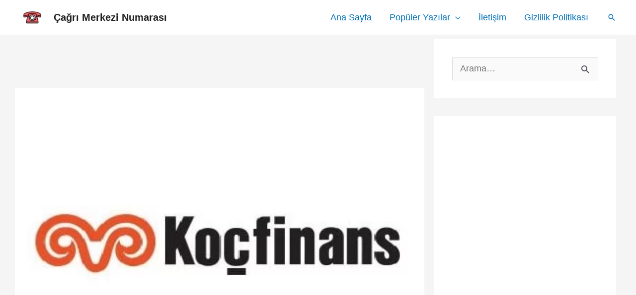

--- FILE ---
content_type: text/html; charset=UTF-8
request_url: https://cagrimerkezinumarasi.com/kocfinans-musteri-hizmetleri-direkt-baglanma/
body_size: 19459
content:
<!DOCTYPE html><html lang="tr" prefix="og: https://ogp.me/ns#"><head><meta charset="UTF-8"><meta name="viewport" content="width=device-width, initial-scale=1"><link rel="profile" href="https://gmpg.org/xfn/11"><title>Koçfinans Müşteri Hizmetleri Direkt Bağlanma (2026)</title><meta name="description" content="Kredi ve sigorta konusunda müşterilerine hizmet veren Koçfinans, müşterileri için hızlı ve etkili iletişim hizmetleri sağlamaktadır. Koçfinans kredi kartı"/><meta name="robots" content="follow, index, max-snippet:-1, max-video-preview:-1, max-image-preview:large"/><link rel="canonical" href="https://cagrimerkezinumarasi.com/kocfinans-musteri-hizmetleri-direkt-baglanma/" /><meta property="og:locale" content="tr_TR" /><meta property="og:type" content="article" /><meta property="og:title" content="Koçfinans Müşteri Hizmetleri Direkt Bağlanma (2026)" /><meta property="og:description" content="Kredi ve sigorta konusunda müşterilerine hizmet veren Koçfinans, müşterileri için hızlı ve etkili iletişim hizmetleri sağlamaktadır. Koçfinans kredi kartı" /><meta property="og:url" content="https://cagrimerkezinumarasi.com/kocfinans-musteri-hizmetleri-direkt-baglanma/" /><meta property="og:site_name" content="Çağrı Merkezi Numarası" /><meta property="article:section" content="Direkt Bağlanma" /><meta property="og:updated_time" content="2022-12-01T13:36:10+03:00" /><meta property="og:image" content="https://cagrimerkezinumarasi.com/wp-content/uploads/2020/01/kocfinans-musteri-hizmetleri.jpg" /><meta property="og:image:secure_url" content="https://cagrimerkezinumarasi.com/wp-content/uploads/2020/01/kocfinans-musteri-hizmetleri.jpg" /><meta property="og:image:width" content="417" /><meta property="og:image:height" content="297" /><meta property="og:image:alt" content="kocfinans iletisim" /><meta property="og:image:type" content="image/jpeg" /><meta property="article:published_time" content="2020-01-08T13:05:42+03:00" /><meta property="article:modified_time" content="2022-12-01T13:36:10+03:00" /><meta name="twitter:card" content="summary_large_image" /><meta name="twitter:title" content="Koçfinans Müşteri Hizmetleri Direkt Bağlanma (2026)" /><meta name="twitter:description" content="Kredi ve sigorta konusunda müşterilerine hizmet veren Koçfinans, müşterileri için hızlı ve etkili iletişim hizmetleri sağlamaktadır. Koçfinans kredi kartı" /><meta name="twitter:image" content="https://cagrimerkezinumarasi.com/wp-content/uploads/2020/01/kocfinans-musteri-hizmetleri.jpg" /><meta name="twitter:label1" content="Yazan" /><meta name="twitter:data1" content="Çağrı Merkezi Numarası" /><meta name="twitter:label2" content="Okuma süresi" /><meta name="twitter:data2" content="2 dakika" /> <script type="application/ld+json" class="rank-math-schema">{"@context":"https://schema.org","@graph":[{"@type":"Organization","@id":"https://cagrimerkezinumarasi.com/#organization","name":"\u00c7a\u011fr\u0131 Merkezi Numaras\u0131","logo":{"@type":"ImageObject","@id":"https://cagrimerkezinumarasi.com/#logo","url":"https://cagrimerkezinumarasi.com/wp-content/uploads/2022/10/cropped-1507735917797-150x150.png","contentUrl":"https://cagrimerkezinumarasi.com/wp-content/uploads/2022/10/cropped-1507735917797-150x150.png","caption":"\u00c7a\u011fr\u0131 Merkezi Numaras\u0131","inLanguage":"tr"}},{"@type":"WebSite","@id":"https://cagrimerkezinumarasi.com/#website","url":"https://cagrimerkezinumarasi.com","name":"\u00c7a\u011fr\u0131 Merkezi Numaras\u0131","publisher":{"@id":"https://cagrimerkezinumarasi.com/#organization"},"inLanguage":"tr"},{"@type":"ImageObject","@id":"https://cagrimerkezinumarasi.com/wp-content/uploads/2020/01/kocfinans-musteri-hizmetleri.jpg","url":"https://cagrimerkezinumarasi.com/wp-content/uploads/2020/01/kocfinans-musteri-hizmetleri.jpg","width":"417","height":"297","caption":"kocfinans iletisim","inLanguage":"tr"},{"@type":"BreadcrumbList","@id":"https://cagrimerkezinumarasi.com/kocfinans-musteri-hizmetleri-direkt-baglanma/#breadcrumb","itemListElement":[{"@type":"ListItem","position":"1","item":{"@id":"https://cagrimerkezinumarasi.com/","name":"Ana Sayfa"}},{"@type":"ListItem","position":"2","item":{"@id":"https://cagrimerkezinumarasi.com/direkt-baglanma/","name":"Direkt Ba\u011flanma"}},{"@type":"ListItem","position":"3","item":{"@id":"https://cagrimerkezinumarasi.com/kocfinans-musteri-hizmetleri-direkt-baglanma/","name":"Ko\u00e7finans M\u00fc\u015fteri Hizmetleri Direkt Ba\u011flanma"}}]},{"@type":"WebPage","@id":"https://cagrimerkezinumarasi.com/kocfinans-musteri-hizmetleri-direkt-baglanma/#webpage","url":"https://cagrimerkezinumarasi.com/kocfinans-musteri-hizmetleri-direkt-baglanma/","name":"Ko\u00e7finans M\u00fc\u015fteri Hizmetleri Direkt Ba\u011flanma (2026)","datePublished":"2020-01-08T13:05:42+03:00","dateModified":"2022-12-01T13:36:10+03:00","isPartOf":{"@id":"https://cagrimerkezinumarasi.com/#website"},"primaryImageOfPage":{"@id":"https://cagrimerkezinumarasi.com/wp-content/uploads/2020/01/kocfinans-musteri-hizmetleri.jpg"},"inLanguage":"tr","breadcrumb":{"@id":"https://cagrimerkezinumarasi.com/kocfinans-musteri-hizmetleri-direkt-baglanma/#breadcrumb"}},{"@type":"Person","@id":"https://cagrimerkezinumarasi.com/kocfinans-musteri-hizmetleri-direkt-baglanma/#author","name":"\u00c7a\u011fr\u0131 Merkezi Numaras\u0131","image":{"@type":"ImageObject","@id":"https://secure.gravatar.com/avatar/6c063df2e448fb0759483a5835c7f27d?s=96&amp;d=mm&amp;r=g","url":"https://secure.gravatar.com/avatar/6c063df2e448fb0759483a5835c7f27d?s=96&amp;d=mm&amp;r=g","caption":"\u00c7a\u011fr\u0131 Merkezi Numaras\u0131","inLanguage":"tr"},"worksFor":{"@id":"https://cagrimerkezinumarasi.com/#organization"}},{"@type":"Article","headline":"Ko\u00e7finans M\u00fc\u015fteri Hizmetleri Direkt Ba\u011flanma (2026) (2026)","datePublished":"2020-01-08T13:05:42+03:00","dateModified":"2022-12-01T13:36:10+03:00","articleSection":"Direkt Ba\u011flanma","author":{"@id":"https://cagrimerkezinumarasi.com/kocfinans-musteri-hizmetleri-direkt-baglanma/#author","name":"\u00c7a\u011fr\u0131 Merkezi Numaras\u0131"},"publisher":{"@id":"https://cagrimerkezinumarasi.com/#organization"},"description":"Kredi ve sigorta konusunda m\u00fc\u015fterilerine hizmet veren Ko\u00e7finans, m\u00fc\u015fterileri i\u00e7in h\u0131zl\u0131 ve etkili ileti\u015fim hizmetleri sa\u011flamaktad\u0131r. Ko\u00e7finans kredi kart\u0131","name":"Ko\u00e7finans M\u00fc\u015fteri Hizmetleri Direkt Ba\u011flanma (2026) (2026)","@id":"https://cagrimerkezinumarasi.com/kocfinans-musteri-hizmetleri-direkt-baglanma/#richSnippet","isPartOf":{"@id":"https://cagrimerkezinumarasi.com/kocfinans-musteri-hizmetleri-direkt-baglanma/#webpage"},"image":{"@id":"https://cagrimerkezinumarasi.com/wp-content/uploads/2020/01/kocfinans-musteri-hizmetleri.jpg"},"inLanguage":"tr","mainEntityOfPage":{"@id":"https://cagrimerkezinumarasi.com/kocfinans-musteri-hizmetleri-direkt-baglanma/#webpage"}}]}</script> <link rel="alternate" type="application/rss+xml" title="Çağrı Merkezi Numarası &raquo; akışı" href="https://cagrimerkezinumarasi.com/feed/" /><link data-optimized="2" rel="stylesheet" href="https://cagrimerkezinumarasi.com/wp-content/litespeed/css/cd1ad924365fdb09f4830b55f0f6447c.css?ver=e01c8" /><!--[if IE]> <script src="https://cagrimerkezinumarasi.com/wp-content/themes/astra/assets/js/minified/flexibility.min.js" id="astra-flexibility-js"></script> <script id="astra-flexibility-js-after">flexibility(document.documentElement);</script> <![endif]--> <script src="https://cagrimerkezinumarasi.com/wp-includes/js/jquery/jquery.min.js" id="jquery-core-js"></script> <script src="https://cagrimerkezinumarasi.com/wp-includes/js/jquery/jquery-migrate.min.js" id="jquery-migrate-js"></script> <script id="__ytprefs__-js-extra">var _EPYT_ = {"ajaxurl":"https:\/\/cagrimerkezinumarasi.com\/wp-admin\/admin-ajax.php","security":"f07d509523","gallery_scrolloffset":"20","eppathtoscripts":"https:\/\/cagrimerkezinumarasi.com\/wp-content\/plugins\/youtube-embed-plus\/scripts\/","eppath":"https:\/\/cagrimerkezinumarasi.com\/wp-content\/plugins\/youtube-embed-plus\/","epresponsiveselector":"[\"iframe.__youtube_prefs__\",\"iframe[src*='youtube.com']\",\"iframe[src*='youtube-nocookie.com']\",\"iframe[data-ep-src*='youtube.com']\",\"iframe[data-ep-src*='youtube-nocookie.com']\",\"iframe[data-ep-gallerysrc*='youtube.com']\"]","epdovol":"1","version":"14.2.4","evselector":"iframe.__youtube_prefs__[src], iframe[src*=\"youtube.com\/embed\/\"], iframe[src*=\"youtube-nocookie.com\/embed\/\"]","ajax_compat":"","maxres_facade":"off","ytapi_load":"light","pause_others":"","stopMobileBuffer":"1","facade_mode":"1","not_live_on_channel":""};</script> <script src="https://cagrimerkezinumarasi.com/wp-content/plugins/youtube-embed-plus/scripts/ytprefs.min.js" id="__ytprefs__-js"></script> <link rel="https://api.w.org/" href="https://cagrimerkezinumarasi.com/wp-json/" /><link rel="alternate" title="JSON" type="application/json" href="https://cagrimerkezinumarasi.com/wp-json/wp/v2/posts/6167" /><link rel="EditURI" type="application/rsd+xml" title="RSD" href="https://cagrimerkezinumarasi.com/xmlrpc.php?rsd" /><meta name="generator" content="WordPress 6.6.4" /><link rel='shortlink' href='https://cagrimerkezinumarasi.com/?p=6167' /><link rel="alternate" title="oEmbed (JSON)" type="application/json+oembed" href="https://cagrimerkezinumarasi.com/wp-json/oembed/1.0/embed?url=https%3A%2F%2Fcagrimerkezinumarasi.com%2Fkocfinans-musteri-hizmetleri-direkt-baglanma%2F" /><link rel="alternate" title="oEmbed (XML)" type="text/xml+oembed" href="https://cagrimerkezinumarasi.com/wp-json/oembed/1.0/embed?url=https%3A%2F%2Fcagrimerkezinumarasi.com%2Fkocfinans-musteri-hizmetleri-direkt-baglanma%2F&#038;format=xml" />
 <script async src="https://www.googletagmanager.com/gtag/js?id=G-78ZE1K9ZFL"></script> <script>window.dataLayer = window.dataLayer || [];
  function gtag(){dataLayer.push(arguments);}
  gtag('js', new Date());

  gtag('config', 'G-78ZE1K9ZFL');</script>  <script async src="https://www.googletagmanager.com/gtag/js?id=UA-140842222-1"></script> <script>window.dataLayer = window.dataLayer || [];
  function gtag(){dataLayer.push(arguments);}
  gtag('js', new Date());

  gtag('config', 'UA-140842222-1');</script><link rel="icon" href="https://cagrimerkezinumarasi.com/wp-content/uploads/2017/10/cropped-1507736039053-150x150.png" sizes="32x32" /><link rel="icon" href="https://cagrimerkezinumarasi.com/wp-content/uploads/2017/10/cropped-1507736039053-300x300.png" sizes="192x192" /><link rel="apple-touch-icon" href="https://cagrimerkezinumarasi.com/wp-content/uploads/2017/10/cropped-1507736039053-300x300.png" /><meta name="msapplication-TileImage" content="https://cagrimerkezinumarasi.com/wp-content/uploads/2017/10/cropped-1507736039053-300x300.png" /></head><body itemtype='https://schema.org/Blog' itemscope='itemscope' class="post-template-default single single-post postid-6167 single-format-standard wp-custom-logo ast-desktop ast-separate-container ast-two-container ast-right-sidebar astra-4.8.3 group-blog ast-blog-single-style-1 ast-single-post ast-inherit-site-logo-transparent ast-hfb-header ast-full-width-layout ast-sticky-header-shrink ast-inherit-site-logo-sticky ast-normal-title-enabled astra-addon-4.12.0"><a
class="skip-link screen-reader-text"
href="#content"
title="İçeriğe atla">
İçeriğe atla</a><div
class="hfeed site" id="page"><header
class="site-header header-main-layout-1 ast-primary-menu-enabled ast-logo-title-inline ast-builder-menu-toggle-link ast-mobile-header-inline" id="masthead" itemtype="https://schema.org/WPHeader" itemscope="itemscope" itemid="#masthead"		><div id="ast-desktop-header" data-toggle-type="off-canvas"><div class="ast-main-header-wrap main-header-bar-wrap "><div class="ast-primary-header-bar ast-primary-header main-header-bar site-header-focus-item" data-section="section-primary-header-builder"><div class="site-primary-header-wrap ast-builder-grid-row-container site-header-focus-item ast-container" data-section="section-primary-header-builder"><div class="ast-builder-grid-row ast-builder-grid-row-has-sides ast-builder-grid-row-no-center"><div class="site-header-primary-section-left site-header-section ast-flex site-header-section-left"><div class="ast-builder-layout-element ast-flex site-header-focus-item" data-section="title_tagline"><div
class="site-branding ast-site-identity" itemtype="https://schema.org/Organization" itemscope="itemscope"				>
<span class="site-logo-img"><a href="https://cagrimerkezinumarasi.com/" class="custom-logo-link" rel="home"><img width="50" height="28" src="https://cagrimerkezinumarasi.com/wp-content/uploads/2022/10/cropped-1507735917797-50x28.png" class="custom-logo" alt="Çağrı Merkezi Numarası" decoding="async" srcset="https://cagrimerkezinumarasi.com/wp-content/uploads/2022/10/cropped-1507735917797-50x28.png 50w, https://cagrimerkezinumarasi.com/wp-content/uploads/2022/10/cropped-1507735917797-300x166.png 300w, https://cagrimerkezinumarasi.com/wp-content/uploads/2022/10/cropped-1507735917797-1024x568.png 1024w, https://cagrimerkezinumarasi.com/wp-content/uploads/2022/10/cropped-1507735917797-768x426.png 768w, https://cagrimerkezinumarasi.com/wp-content/uploads/2022/10/cropped-1507735917797.png 1079w" sizes="(max-width: 50px) 100vw, 50px" loading="eager" /></a></span><div class="ast-site-title-wrap">
<span class="site-title" itemprop="name">
<a href="https://cagrimerkezinumarasi.com/" rel="home" itemprop="url" >
Çağrı Merkezi Numarası
</a>
</span></div></div></div></div><div class="site-header-primary-section-right site-header-section ast-flex ast-grid-right-section"><div class="ast-builder-menu-1 ast-builder-menu ast-flex ast-builder-menu-1-focus-item ast-builder-layout-element site-header-focus-item" data-section="section-hb-menu-1"><div class="ast-main-header-bar-alignment"><div class="main-header-bar-navigation"><nav class="site-navigation ast-flex-grow-1 navigation-accessibility site-header-focus-item" id="primary-site-navigation-desktop" aria-label="Site Navigation: Ana Sayfa" itemtype="https://schema.org/SiteNavigationElement" itemscope="itemscope"><div class="main-navigation ast-inline-flex"><ul id="ast-hf-menu-1" class="main-header-menu ast-menu-shadow ast-nav-menu ast-flex  submenu-with-border stack-on-mobile ast-mega-menu-enabled"><li id="menu-item-499" class="menu-item menu-item-type-custom menu-item-object-custom menu-item-499"><a href="/" class="menu-link"><span class="ast-icon icon-arrow"></span><span class="menu-text">Ana Sayfa</span></a></li><li id="menu-item-10460" class="menu-item menu-item-type-custom menu-item-object-custom menu-item-has-children menu-item-10460"><a aria-expanded="false" href="#" class="menu-link"><span class="ast-icon icon-arrow"></span><span class="menu-text">Popüler Yazılar</span><span role="application" class="dropdown-menu-toggle ast-header-navigation-arrow" tabindex="0" aria-expanded="false" aria-label="Menu Toggle"  ><span class="ast-icon icon-arrow"></span></span></a><button class="ast-menu-toggle" aria-expanded="false"><span class="screen-reader-text">Menu düğmesi</span><span class="ast-icon icon-arrow"></span></button><ul class="sub-menu"><li id="menu-item-14042" class="menu-item menu-item-type-post_type menu-item-object-post menu-item-14042"><a href="https://cagrimerkezinumarasi.com/teknosa-musteri-hizmetleri/" class="menu-link"><span class="ast-icon icon-arrow"></span><span class="menu-text">Teknosa Müşteri Hizmetleri</span></a></li><li id="menu-item-10468" class="menu-item menu-item-type-post_type menu-item-object-post menu-item-10468"><a href="https://cagrimerkezinumarasi.com/trendyol-musteri-hizmetleri/" class="menu-link"><span class="ast-icon icon-arrow"></span><span class="menu-text">Trendyol Müşteri Hizmetleri</span></a></li><li id="menu-item-13901" class="menu-item menu-item-type-post_type menu-item-object-post menu-item-13901"><a href="https://cagrimerkezinumarasi.com/a101-musteri-hizmetleri/" class="menu-link"><span class="ast-icon icon-arrow"></span><span class="menu-text">A101 Müşteri Hizmetleri</span></a></li><li id="menu-item-13769" class="menu-item menu-item-type-post_type menu-item-object-post menu-item-13769"><a href="https://cagrimerkezinumarasi.com/obilet-musteri-hizmetleri/" class="menu-link"><span class="ast-icon icon-arrow"></span><span class="menu-text">Obilet Müşteri Hizmetleri</span></a></li><li id="menu-item-10473" class="menu-item menu-item-type-post_type menu-item-object-post menu-item-10473"><a href="https://cagrimerkezinumarasi.com/akbank-musteri-hizmetleri/" class="menu-link"><span class="ast-icon icon-arrow"></span><span class="menu-text">Akbank Müşteri Hizmetleri</span></a></li><li id="menu-item-10474" class="menu-item menu-item-type-post_type menu-item-object-post menu-item-10474"><a href="https://cagrimerkezinumarasi.com/netflix-musteri-hizmetleri/" class="menu-link"><span class="ast-icon icon-arrow"></span><span class="menu-text">Netflix Müşteri Hizmetleri</span></a></li></ul></li><li id="menu-item-16750" class="menu-item menu-item-type-post_type menu-item-object-page menu-item-16750"><a href="https://cagrimerkezinumarasi.com/iletisim/" class="menu-link"><span class="ast-icon icon-arrow"></span><span class="menu-text">İletişim</span></a></li><li id="menu-item-10484" class="menu-item menu-item-type-post_type menu-item-object-page menu-item-privacy-policy menu-item-10484"><a href="https://cagrimerkezinumarasi.com/gizlilik-politikasi/" class="menu-link"><span class="ast-icon icon-arrow"></span><span class="menu-text">Gizlilik Politikası</span></a></li></ul></div></nav></div></div></div><div class="ast-builder-layout-element ast-flex site-header-focus-item ast-header-search" data-section="section-header-search"><div class="ast-search-menu-icon slide-search" ><form role="search" method="get" class="search-form" action="https://cagrimerkezinumarasi.com/">
<label for="search-field">
<span class="screen-reader-text">Search for:</span>
<input type="search" id="search-field" class="search-field"   placeholder="Arama&hellip;" value="" name="s" tabindex="-1">
</label></form><div class="ast-search-icon">
<a class="slide-search astra-search-icon" aria-label="Arama simgesi bağlantısı" href="#">
<span class="screen-reader-text">Arama</span>
<span class="ast-icon icon-search"></span>				</a></div></div></div></div></div></div></div></div></div><div id="ast-mobile-header" class="ast-mobile-header-wrap " data-type="off-canvas"><div class="ast-main-header-wrap main-header-bar-wrap" ><div class="ast-primary-header-bar ast-primary-header main-header-bar site-primary-header-wrap site-header-focus-item ast-builder-grid-row-layout-default ast-builder-grid-row-tablet-layout-default ast-builder-grid-row-mobile-layout-default" data-section="section-primary-header-builder"><div class="ast-builder-grid-row ast-builder-grid-row-has-sides ast-builder-grid-row-no-center"><div class="site-header-primary-section-left site-header-section ast-flex site-header-section-left"><div class="ast-builder-layout-element ast-flex site-header-focus-item" data-section="title_tagline"><div
class="site-branding ast-site-identity" itemtype="https://schema.org/Organization" itemscope="itemscope"				>
<span class="site-logo-img"><a href="https://cagrimerkezinumarasi.com/" class="custom-logo-link" rel="home"><img width="50" height="28" src="https://cagrimerkezinumarasi.com/wp-content/uploads/2022/10/cropped-1507735917797-50x28.png" class="custom-logo" alt="Çağrı Merkezi Numarası" decoding="async" srcset="https://cagrimerkezinumarasi.com/wp-content/uploads/2022/10/cropped-1507735917797-50x28.png 50w, https://cagrimerkezinumarasi.com/wp-content/uploads/2022/10/cropped-1507735917797-300x166.png 300w, https://cagrimerkezinumarasi.com/wp-content/uploads/2022/10/cropped-1507735917797-1024x568.png 1024w, https://cagrimerkezinumarasi.com/wp-content/uploads/2022/10/cropped-1507735917797-768x426.png 768w, https://cagrimerkezinumarasi.com/wp-content/uploads/2022/10/cropped-1507735917797.png 1079w" sizes="(max-width: 50px) 100vw, 50px" loading="eager" /></a></span><div class="ast-site-title-wrap">
<span class="site-title" itemprop="name">
<a href="https://cagrimerkezinumarasi.com/" rel="home" itemprop="url" >
Çağrı Merkezi Numarası
</a>
</span></div></div></div></div><div class="site-header-primary-section-right site-header-section ast-flex ast-grid-right-section"><div class="ast-builder-layout-element ast-flex site-header-focus-item ast-header-search" data-section="section-header-search"><div class="ast-search-menu-icon slide-search" ><form role="search" method="get" class="search-form" action="https://cagrimerkezinumarasi.com/">
<label for="search-field">
<span class="screen-reader-text">Search for:</span>
<input type="search" id="search-field" class="search-field"   placeholder="Arama&hellip;" value="" name="s" tabindex="-1">
</label></form><div class="ast-search-icon">
<a class="slide-search astra-search-icon" aria-label="Arama simgesi bağlantısı" href="#">
<span class="screen-reader-text">Arama</span>
<span class="ast-icon icon-search"></span>				</a></div></div></div><div class="ast-builder-layout-element ast-flex site-header-focus-item" data-section="section-header-mobile-trigger"><div class="ast-button-wrap">
<button type="button" class="menu-toggle main-header-menu-toggle ast-mobile-menu-trigger-minimal"   aria-expanded="false">
<span class="screen-reader-text">Main Menu</span>
<span class="mobile-menu-toggle-icon">
<span aria-hidden="true" class="ahfb-svg-iconset ast-inline-flex svg-baseline"><svg class='ast-mobile-svg ast-menu-svg' fill='currentColor' version='1.1' xmlns='http://www.w3.org/2000/svg' width='24' height='24' viewBox='0 0 24 24'><path d='M3 13h18c0.552 0 1-0.448 1-1s-0.448-1-1-1h-18c-0.552 0-1 0.448-1 1s0.448 1 1 1zM3 7h18c0.552 0 1-0.448 1-1s-0.448-1-1-1h-18c-0.552 0-1 0.448-1 1s0.448 1 1 1zM3 19h18c0.552 0 1-0.448 1-1s-0.448-1-1-1h-18c-0.552 0-1 0.448-1 1s0.448 1 1 1z'></path></svg></span><span aria-hidden="true" class="ahfb-svg-iconset ast-inline-flex svg-baseline"><svg class='ast-mobile-svg ast-close-svg' fill='currentColor' version='1.1' xmlns='http://www.w3.org/2000/svg' width='24' height='24' viewBox='0 0 24 24'><path d='M5.293 6.707l5.293 5.293-5.293 5.293c-0.391 0.391-0.391 1.024 0 1.414s1.024 0.391 1.414 0l5.293-5.293 5.293 5.293c0.391 0.391 1.024 0.391 1.414 0s0.391-1.024 0-1.414l-5.293-5.293 5.293-5.293c0.391-0.391 0.391-1.024 0-1.414s-1.024-0.391-1.414 0l-5.293 5.293-5.293-5.293c-0.391-0.391-1.024-0.391-1.414 0s-0.391 1.024 0 1.414z'></path></svg></span>					</span>
</button></div></div></div></div></div></div></div></header><div id="content" class="site-content"><div class="ast-container"><div id="primary" class="content-area primary"><main id="main" class="site-main"><div class='code-block code-block-1' style='margin: 8px 0; clear: both;'> <script async src="https://pagead2.googlesyndication.com/pagead/js/adsbygoogle.js?client=ca-pub-2561383979196373"
     crossorigin="anonymous"></script> <ins class="adsbygoogle"
style="display:block; margin: auto; height: 90px;"
data-ad-client="ca-pub-2561383979196373"
data-ad-slot="7128656451"></ins> <script>(adsbygoogle = window.adsbygoogle || []).push({});</script></div><div class="ast-single-post-featured-section post-thumb ast-article-image-container--wide"><img width="417" height="297" src="https://cagrimerkezinumarasi.com/wp-content/uploads/2020/01/kocfinans-musteri-hizmetleri.jpg" class="attachment-large size-large wp-post-image" alt="kocfinans iletisim" loading="eager" title="Koçfinans Müşteri Hizmetleri Direkt Bağlanma"></div><article
class="post-6167 post type-post status-publish format-standard has-post-thumbnail hentry category-direkt-baglanma ast-article-single" id="post-6167" itemtype="https://schema.org/CreativeWork" itemscope="itemscope"><div class="ast-post-format- single-layout-1 ast-no-date-box"><header class="entry-header ast-no-meta"><h1 class="entry-title" itemprop="headline">Koçfinans Müşteri Hizmetleri Direkt Bağlanma</h1></header><div class="entry-content clear"
itemprop="text"	><div class='code-block code-block-4' style='margin: 8px 0; clear: both;'> <script async src="https://pagead2.googlesyndication.com/pagead/js/adsbygoogle.js?client=ca-pub-2561383979196373"
     crossorigin="anonymous"></script> <ins class="adsbygoogle"
style="display:block; margin: auto; height: 280px;"
data-ad-client="ca-pub-2561383979196373"
data-ad-slot="7128656451"></ins> <script>(adsbygoogle = window.adsbygoogle || []).push({});</script></div><p>Kredi ve sigorta konusunda müşterilerine hizmet veren Koçfinans, müşterileri için hızlı ve etkili iletişim hizmetleri sağlamaktadır. <strong>Koçfinans kredi kartı</strong> veya diğer kart hizmetlerine ilişkin hizmet sağlamıyor. Ancak Koçfinans tarafından; taşıt, konut, eğitim, ev ihtiyaçları ve motosiklet kredisi ile kredili koruma sigortası, kredili hayat sigortası ve kasko sigortası hizmetleri sunulmaktadır. Bireysel veya kurumsal tüm müşterileri için sağladığı bu hizmetlere yönelik karşılaştığınız tüm sorunlar için müşteri hizmetlerini arayabilir ve sorunlara kısa süre içinde çözüm bulabilirsiniz. Koçfinans müşteri hizmetlerine direkt bağlanmak için:</p><div class='code-block code-block-5' style='margin: 8px 0; clear: both;'> <script async src="https://pagead2.googlesyndication.com/pagead/js/adsbygoogle.js?client=ca-pub-2561383979196373"
     crossorigin="anonymous"></script> <ins class="adsbygoogle"
style="display:block"
data-ad-client="ca-pub-2561383979196373"
data-ad-slot="7128656451"
data-ad-format="auto"
data-full-width-responsive="true"></ins> <script>(adsbygoogle = window.adsbygoogle || []).push({});</script></div><ul><li>0 212 556 03 03 çağrı merkezi aranır,</li><li>Sesli yanıt menüsü üzerinden müşteri temsilcisine bağlanılır.</li></ul><div id="toc_container" class="no_bullets"><p class="toc_title">Sayfa İ&ccedil;eriği</p><ul class="toc_list"><li><a href="#Kocfinans_Destek_Merkezi">Koçfinans Destek Merkezi</a></li><li><a href="#Kocfinans_Iletisim_Formu">Koçfinans İletişim Formu</a></li><li><a href="#Kocfinans_Iletisim_E_Posta_Adresi">Koçfinans İletişim E – Posta Adresi</a></li><li><a href="#Kocfinans_Cagri_Merkezi_Telefon_Numarasi">Koçfinans Çağrı Merkezi Telefon Numarası</a></li><li><a href="#Kocfinans_Sikayet_Hatti">Koçfinans Şikayet Hattı</a></li><li><a href="#Kocfinans_Sosyal_Medya_Hesaplari">Koçfinans Sosyal Medya Hesapları</a></li></ul></div><h2><span id="Kocfinans_Destek_Merkezi"><strong>Koçfinans Destek Merkezi </strong></span></h2><p>Üye iş yeri, Koçfinans müşterileri ve müşterisi olmayanlar için üç farklı iletişim yöntemi sunulmaktadır. Koçfinans destek merkezi üzerinden müşterilerin karşılaştığı hemen hemen tüm problemler için kaliteli ve hızlı çözüm önerileri sunulur. Koç Holding bünyesinde hizmet veren banka dışı finans kuruluşlarından biri olan Koçfinans ile ilgili sorunlarınızı:</p><ul><li><strong><a href="https://www.kocfinans.com.tr/tr/iletisim/bize-ulasin/" target="_blank" rel="noopener noreferrer">Koçfinans İletişim Destek Sayfası</a></strong></li><li><strong><a href="https://www.kocfinans.com.tr/tr/sik-sorulan-sorular/" target="_blank" rel="noopener noreferrer">Koçfinans SSS Yardım Sayfası</a></strong></li></ul><p>Üzerinden; ‘’Koçfinans Müşterisiyim, Üye İş Yeriyim veya Müşteri Değilim’’ seçeneklerini kullanarak firma ile hızlı iletişim kurabilirsiniz. İnternet kullanımının yaygınlaşmasının ardından birçok hizmet bankalar ve finans kuruluşları dahil olmak üzere online ortam üzerinden sağlanmaktadır. Karşılaştığınız tüm sorunlar için destek sayfasını incelemeniz tavsiye edilir.</p><h2><span id="Kocfinans_Iletisim_Formu"><strong>Koçfinans İletişim Formu </strong></span></h2><p>Öneri, teşekkür ve diğer tüm geri bildirimlerinizi Koçfinans’a en hızlı bir şekilde iletmek için iletişim formunu kullanabilirsiniz. Koçfinans Bize Ulaşın sayfası üzerinde yer alan müşteri seçeneklerini kullanarak iletişim formunu doldurabilir ve tüm sorunlarınızı Koçfinans’a bildirebilirsiniz. <strong>Koçfinans ticari kart başvurusu</strong> veya kredi kartı hizmetleri sunulmadığı için bu konuda firmadan yardım alamazsınız.</p><div class='code-block code-block-5' style='margin: 8px 0; clear: both;'> <script async src="https://pagead2.googlesyndication.com/pagead/js/adsbygoogle.js?client=ca-pub-2561383979196373"
     crossorigin="anonymous"></script> <ins class="adsbygoogle"
style="display:block"
data-ad-client="ca-pub-2561383979196373"
data-ad-slot="7128656451"
data-ad-format="auto"
data-full-width-responsive="true"></ins> <script>(adsbygoogle = window.adsbygoogle || []).push({});</script></div><ul><li><strong><a href="https://www.kocfinans.com.tr/tr/iletisim/bize-ulasin/sizi-dinliyoruz/" target="_blank" rel="noopener noreferrer">Koçfinans İletişim Formu</a></strong></li></ul><p>Bağlantı adresi üzerinden hızlı erişim sağlayabilirsiniz.</p><h2><span id="Kocfinans_Iletisim_E_Posta_Adresi"><strong>Koçfinans İletişim E – Posta Adresi </strong></span></h2><p>Elektronik posta ile Koçfinans hizmetlerine ilişkin firma ile iletişime geçmek isteyen vatandaşların: <strong><a href="mailto:info@kocfinans.com.tr" target="_blank" rel="noopener noreferrer">info@kocfinans.com.tr</a></strong> adresi üzerinden resmi yazışma başlatması mümkündür. Koçfinans hizmetlerine ilişkin sorunlarınızı dilekçe formatında yazacağınız e – postalar ile firmaya iletmeniz mümkündür.</p><h2><span id="Kocfinans_Cagri_Merkezi_Telefon_Numarasi"><strong>Koçfinans Çağrı Merkezi Telefon Numarası </strong></span></h2><p>Hafta içi her gün 09.00 – 18.00 saatleri arasında Koçfinans müşteri hizmetleri ile iletişime geçebilir ve tüm şikayet, öneri veya taleplerinizi iletebilirsiniz. Çalışma saatleri dışında çağrı merkezi veya diğer müşteri hizmetleri üzerinden hizmet almanız mümkün değildir. Çağrı merkezi üzerinden <strong>Koçfinans tüketici kredisi</strong> başta olmak üzere birçok farklı hizmet için destek alabilirsiniz.</p><ul><li><strong>Koçfinans Müşteri Hizmetleri Telefon Numarası: 0 216 556 03 03</strong></li><li><strong>Koçfinans Satıcı Destek Hattı: 0 216 556 03 00</strong></li><li><strong>Koçfinans Fax: 0 216 556 36 60</strong></li><li><strong>Koçfinans Santral: 0 216 556 35 00</strong></li></ul><h2><span id="Kocfinans_Sikayet_Hatti"><strong>Koçfinans Şikayet Hattı </strong></span></h2><p>Koçfinans kredi ve sigorta hizmetleri kapsamında karşılaştığınız sorunlar için firmanın belirlediği şikayet iletişim kanallarını kullanabilirsiniz. Bireysel veya kurumsal müşterileri için sunulan farklı iletişim adreslerini kullanmanız mümkündür.</p><ul><li>Koçfinans Müşteri Hizmetleri</li><li>Koçfinans E – Posta adresi</li><li><strong><a href="https://mobilweb.kocfinans.com.tr/" target="_blank" rel="noopener noreferrer">Koçfinans Online İşlemler</a></strong></li></ul><p>Sayfaları üzerinden şikayetlerinizi firmaya iletmeniz mümkündür.</p><div class='code-block code-block-5' style='margin: 8px 0; clear: both;'> <script async src="https://pagead2.googlesyndication.com/pagead/js/adsbygoogle.js?client=ca-pub-2561383979196373"
     crossorigin="anonymous"></script> <ins class="adsbygoogle"
style="display:block"
data-ad-client="ca-pub-2561383979196373"
data-ad-slot="7128656451"
data-ad-format="auto"
data-full-width-responsive="true"></ins> <script>(adsbygoogle = window.adsbygoogle || []).push({});</script></div><h2><span id="Kocfinans_Sosyal_Medya_Hesaplari"><strong>Koçfinans Sosyal Medya Hesapları </strong></span></h2><p>Resmi sosyal medya hesapları üzerinden Koçfinans ile iletişime kurarak sorunlarınızın en hızlı ve kolay bir şekilde çözüme kavuşmasını sağlayabilirsiniz. Dijitalleşme politikaları kapsamında birçok kurumsal firma tarafından sosyal medya hesapları aktif olarak müşteri deneyimini iyileştirmek için hizmet sağlamaktadır. Bireysel veya kurumsal kredilerden, sigorta ürünlerine kadar tüm hizmetler için sosyal medya hesapları üzerinden <strong>Koçfinans kredi oranları </strong>ve kampanyaları takip edebilirsiniz.</p><ul><li><strong><a href="https://www.facebook.com/kocfinans" target="_blank" rel="noopener noreferrer">Koçfinans Facebook</a></strong></li><li><strong><a href="https://www.instagram.com/kocfinanstr/" target="_blank" rel="noopener noreferrer">Koçfinans Instagram</a></strong></li><li><strong><a href="https://twitter.com/kocfinans" target="_blank" rel="noopener noreferrer">Koçfinans Twitter</a></strong></li><li><strong><a href="https://www.linkedin.com/company/kocfinans" target="_blank" rel="noopener noreferrer">Koçfinans Linkedin</a></strong></li></ul><div class='code-block code-block-6' style='margin: 8px 0; clear: both;'> <script async src="https://pagead2.googlesyndication.com/pagead/js/adsbygoogle.js?client=ca-pub-2561383979196373"
     crossorigin="anonymous"></script> <ins class="adsbygoogle"
style="display:block"
data-ad-client="ca-pub-2561383979196373"
data-ad-slot="7128656451"
data-ad-format="auto"
data-full-width-responsive="true"></ins> <script>(adsbygoogle = window.adsbygoogle || []).push({});</script></div></div></div></article><div class="ast-single-related-posts-container ast-container--fallback"><div class="ast-related-posts-wrapper"><article class="ast-related-post post-4290 post type-post status-publish format-standard has-post-thumbnail hentry category-direkt-baglanma"><div class="ast-related-posts-inner-section"><div class="ast-related-post-content"><div class="ast-related-post-featured-section post-has-thumb"><div class="post-thumb-img-content post-thumb"><a aria-label="Read more about TTNET Müşteri Hizmetleri Direk Bağlanma" href="https://cagrimerkezinumarasi.com/ttnet-musteri-hizmetleri-direk-baglanma/"><img width="705" height="405" src="https://cagrimerkezinumarasi.com/wp-content/uploads/2018/03/TTNET-Müşteri-Hizmetlerine-Direk-Bağlanma.jpg" class="attachment-large size-large wp-post-image" alt="TTNET Müşteri Hizmetleri Direk Bağlanma" itemprop="" decoding="async" srcset="https://cagrimerkezinumarasi.com/wp-content/uploads/2018/03/TTNET-Müşteri-Hizmetlerine-Direk-Bağlanma.jpg 705w, https://cagrimerkezinumarasi.com/wp-content/uploads/2018/03/TTNET-Müşteri-Hizmetlerine-Direk-Bağlanma-300x172.jpg 300w" sizes="(max-width: 705px) 100vw, 705px" loading="eager" title="TTNET Müşteri Hizmetleri Direk Bağlanma"></a></div></div><header class="entry-header related-entry-header"><h3 class="ast-related-post-title entry-title">
<a href="https://cagrimerkezinumarasi.com/ttnet-musteri-hizmetleri-direk-baglanma/" target="_self" rel="bookmark noopener noreferrer">TTNET Müşteri Hizmetleri Direk Bağlanma</a></h3><div class="entry-meta ast-related-cat-style--none ast-related-tag-style--none"></div></header><div class="entry-content clear"></div></div></div></article><article class="ast-related-post post-4303 post type-post status-publish format-standard has-post-thumbnail hentry category-direkt-baglanma"><div class="ast-related-posts-inner-section"><div class="ast-related-post-content"><div class="ast-related-post-featured-section post-has-thumb"><div class="post-thumb-img-content post-thumb"><a aria-label="Read more about Avea Müşteri Hizmetleri Direk Bağlanma" href="https://cagrimerkezinumarasi.com/avea-musteri-hizmetleri-direk-baglanma/"><img width="705" height="405" src="https://cagrimerkezinumarasi.com/wp-content/uploads/2018/03/Avea-Müşteri-Hizmetleri-Direk-Bağlanma.jpeg" class="attachment-large size-large wp-post-image" alt="Avea Müşteri Hizmetleri Direk Bağlanma" itemprop="" decoding="async" srcset="https://cagrimerkezinumarasi.com/wp-content/uploads/2018/03/Avea-Müşteri-Hizmetleri-Direk-Bağlanma.jpeg 705w, https://cagrimerkezinumarasi.com/wp-content/uploads/2018/03/Avea-Müşteri-Hizmetleri-Direk-Bağlanma-300x172.jpeg 300w" sizes="(max-width: 705px) 100vw, 705px" loading="eager" title="Avea Müşteri Hizmetleri Direk Bağlanma"></a></div></div><header class="entry-header related-entry-header"><h3 class="ast-related-post-title entry-title">
<a href="https://cagrimerkezinumarasi.com/avea-musteri-hizmetleri-direk-baglanma/" target="_self" rel="bookmark noopener noreferrer">Avea Müşteri Hizmetleri Direk Bağlanma</a></h3><div class="entry-meta ast-related-cat-style--none ast-related-tag-style--none"></div></header><div class="entry-content clear"></div></div></div></article><article class="ast-related-post post-4308 post type-post status-publish format-standard has-post-thumbnail hentry category-direkt-baglanma"><div class="ast-related-posts-inner-section"><div class="ast-related-post-content"><div class="ast-related-post-featured-section post-has-thumb"><div class="post-thumb-img-content post-thumb"><a aria-label="Read more about Vodafone Müşteri Hizmetleri Direk Bağlanma" href="https://cagrimerkezinumarasi.com/vodafone-musteri-hizmetleri-direk-baglanma/"><img width="705" height="405" src="https://cagrimerkezinumarasi.com/wp-content/uploads/2018/03/Vodafone-Müşteri-Hizmetleri-Direk-Bağlanma.jpg" class="attachment-large size-large wp-post-image" alt="Vodafone Müşteri Hizmetleri Direk Bağlanma" itemprop="" decoding="async" srcset="https://cagrimerkezinumarasi.com/wp-content/uploads/2018/03/Vodafone-Müşteri-Hizmetleri-Direk-Bağlanma.jpg 705w, https://cagrimerkezinumarasi.com/wp-content/uploads/2018/03/Vodafone-Müşteri-Hizmetleri-Direk-Bağlanma-300x172.jpg 300w" sizes="(max-width: 705px) 100vw, 705px" loading="eager" title="Vodafone Müşteri Hizmetleri Direk Bağlanma"></a></div></div><header class="entry-header related-entry-header"><h3 class="ast-related-post-title entry-title">
<a href="https://cagrimerkezinumarasi.com/vodafone-musteri-hizmetleri-direk-baglanma/" target="_self" rel="bookmark noopener noreferrer">Vodafone Müşteri Hizmetleri Direk Bağlanma</a></h3><div class="entry-meta ast-related-cat-style--none ast-related-tag-style--none"></div></header><div class="entry-content clear"></div></div></div></article><article class="ast-related-post post-4313 post type-post status-publish format-standard has-post-thumbnail hentry category-direkt-baglanma"><div class="ast-related-posts-inner-section"><div class="ast-related-post-content"><div class="ast-related-post-featured-section post-has-thumb"><div class="post-thumb-img-content post-thumb"><a aria-label="Read more about Turkcell Superonline Müşteri Hizmetleri Direk Bağlanma" href="https://cagrimerkezinumarasi.com/turkcell-superonline-musteri-hizmetleri-direk-baglanma/"><img width="705" height="405" src="https://cagrimerkezinumarasi.com/wp-content/uploads/2018/03/Turkcell-Superonline-Müşteri-Hizmetleri-Direk-Bağlanma.jpeg" class="attachment-large size-large wp-post-image" alt="Turkcell Superonline Müşteri Hizmetleri Direk Bağlanma" itemprop="" decoding="async" srcset="https://cagrimerkezinumarasi.com/wp-content/uploads/2018/03/Turkcell-Superonline-Müşteri-Hizmetleri-Direk-Bağlanma.jpeg 705w, https://cagrimerkezinumarasi.com/wp-content/uploads/2018/03/Turkcell-Superonline-Müşteri-Hizmetleri-Direk-Bağlanma-300x172.jpeg 300w" sizes="(max-width: 705px) 100vw, 705px" loading="eager" title="Turkcell Superonline Müşteri Hizmetleri Direk Bağlanma"></a></div></div><header class="entry-header related-entry-header"><h3 class="ast-related-post-title entry-title">
<a href="https://cagrimerkezinumarasi.com/turkcell-superonline-musteri-hizmetleri-direk-baglanma/" target="_self" rel="bookmark noopener noreferrer">Turkcell Superonline Müşteri Hizmetleri Direk Bağlanma</a></h3><div class="entry-meta ast-related-cat-style--none ast-related-tag-style--none"></div></header><div class="entry-content clear"></div></div></div></article><article class="ast-related-post post-5197 post type-post status-publish format-standard has-post-thumbnail hentry category-direkt-baglanma"><div class="ast-related-posts-inner-section"><div class="ast-related-post-content"><div class="ast-related-post-featured-section post-has-thumb"><div class="post-thumb-img-content post-thumb"><a aria-label="Read more about Akbank Müşteri Hizmetlerine Direk Bağlanma" href="https://cagrimerkezinumarasi.com/akbank-musteri-hizmetlerine-direk-baglanma/"><img width="700" height="400" src="https://cagrimerkezinumarasi.com/wp-content/uploads/2018/11/Akbank-Müşteri-Hizmetlerine-Direk-Bağlanma.jpg" class="attachment-large size-large wp-post-image" alt="Akbank Müşteri Hizmetlerine Direk Bağlanma" itemprop="" decoding="async" srcset="https://cagrimerkezinumarasi.com/wp-content/uploads/2018/11/Akbank-Müşteri-Hizmetlerine-Direk-Bağlanma.jpg 700w, https://cagrimerkezinumarasi.com/wp-content/uploads/2018/11/Akbank-Müşteri-Hizmetlerine-Direk-Bağlanma-300x171.jpg 300w" sizes="(max-width: 700px) 100vw, 700px" loading="eager" title="Akbank Müşteri Hizmetlerine Direk Bağlanma"></a></div></div><header class="entry-header related-entry-header"><h3 class="ast-related-post-title entry-title">
<a href="https://cagrimerkezinumarasi.com/akbank-musteri-hizmetlerine-direk-baglanma/" target="_self" rel="bookmark noopener noreferrer">Akbank Müşteri Hizmetlerine Direk Bağlanma</a></h3><div class="entry-meta ast-related-cat-style--none ast-related-tag-style--none"></div></header><div class="entry-content clear"></div></div></div></article><article class="ast-related-post post-5200 post type-post status-publish format-standard has-post-thumbnail hentry category-direkt-baglanma"><div class="ast-related-posts-inner-section"><div class="ast-related-post-content"><div class="ast-related-post-featured-section post-has-thumb"><div class="post-thumb-img-content post-thumb"><a aria-label="Read more about PTT Müşteri Hizmetlerine Direk Bağlanma" href="https://cagrimerkezinumarasi.com/ptt-musteri-hizmetlerine-direk-baglanma/"><img width="700" height="400" src="https://cagrimerkezinumarasi.com/wp-content/uploads/2018/11/PTT-Müşteri-Hizmetlerine-Direk-Bağlanma.jpg" class="attachment-large size-large wp-post-image" alt="PTT Müşteri Hizmetlerine Direk Bağlanma" itemprop="" decoding="async" srcset="https://cagrimerkezinumarasi.com/wp-content/uploads/2018/11/PTT-Müşteri-Hizmetlerine-Direk-Bağlanma.jpg 700w, https://cagrimerkezinumarasi.com/wp-content/uploads/2018/11/PTT-Müşteri-Hizmetlerine-Direk-Bağlanma-300x171.jpg 300w" sizes="(max-width: 700px) 100vw, 700px" loading="eager" title="PTT Müşteri Hizmetlerine Direk Bağlanma"></a></div></div><header class="entry-header related-entry-header"><h3 class="ast-related-post-title entry-title">
<a href="https://cagrimerkezinumarasi.com/ptt-musteri-hizmetlerine-direk-baglanma/" target="_self" rel="bookmark noopener noreferrer">PTT Müşteri Hizmetlerine Direk Bağlanma</a></h3><div class="entry-meta ast-related-cat-style--none ast-related-tag-style--none"></div></header><div class="entry-content clear"></div></div></div></article></div></div></main></div><div class="widget-area secondary" id="secondary" itemtype="https://schema.org/WPSideBar" itemscope="itemscope"><div class="sidebar-main" ><aside id="search-3" class="widget widget_search"><form role="search" method="get" class="search-form" action="https://cagrimerkezinumarasi.com/">
<label for="search-field">
<span class="screen-reader-text">Search for:</span>
<input type="search" id="search-field" class="search-field"   placeholder="Arama&hellip;" value="" name="s" tabindex="-1">
</label>
<input type="submit" class="search-submit" value="Arama"></form></aside><aside id="ai_widget-3" class="widget ai_widget"><div class='code-block code-block-15' style='margin: 8px auto; text-align: center; display: block; clear: both;'> <script async src="https://pagead2.googlesyndication.com/pagead/js/adsbygoogle.js?client=ca-pub-2561383979196373"
     crossorigin="anonymous"></script> <ins class="adsbygoogle"
style="display:block; margin: auto; width: 300px; height: 600px;"
data-ad-client="ca-pub-2561383979196373"
data-ad-slot="7128656451"></ins> <script>(adsbygoogle = window.adsbygoogle || []).push({});</script></div></aside><aside id="recent-posts-4" class="widget widget_recent_entries"><h2 class="widget-title">Son Yazılar</h2><nav aria-label="Son Yazılar"><ul><li>
<a href="https://cagrimerkezinumarasi.com/north-face-musteri-hizmetleri/">North Face Müşteri Hizmetleri</a></li><li>
<a href="https://cagrimerkezinumarasi.com/seat-musteri-hizmetleri/">Seat Müşteri Hizmetleri</a></li><li>
<a href="https://cagrimerkezinumarasi.com/ds-damat-musteri-hizmetleri-2/">D&#8217;S Damat Müşteri Hizmetleri</a></li><li>
<a href="https://cagrimerkezinumarasi.com/hansgrohe-musteri-hizmetleri/">Hansgrohe Müşteri Hizmetleri ile Etkili İletişim Yöntemleri</a></li><li>
<a href="https://cagrimerkezinumarasi.com/michelin-musteri-hizmetleri/">Michelin Müşteri Hizmetleri</a></li></ul></nav></aside><aside id="ai_widget-4" class="widget ai_widget ai-sticky-widget"><div class='code-block code-block-15' style='margin: 8px auto; text-align: center; display: block; clear: both;'> <script async src="https://pagead2.googlesyndication.com/pagead/js/adsbygoogle.js?client=ca-pub-2561383979196373"
     crossorigin="anonymous"></script> <ins class="adsbygoogle"
style="display:block; margin: auto; width: 300px; height: 600px;"
data-ad-client="ca-pub-2561383979196373"
data-ad-slot="7128656451"></ins> <script>(adsbygoogle = window.adsbygoogle || []).push({});</script></div></aside></div></div></div></div><div id="ast-mobile-popup-wrapper"><div id="ast-mobile-popup" class="ast-mobile-popup-drawer content-align-flex-start ast-mobile-popup-left"><div class="ast-mobile-popup-overlay"></div><div class="ast-mobile-popup-inner"><div class="ast-mobile-popup-header">
<button type="button" id="menu-toggle-close" class="menu-toggle-close" aria-label="Close menu" tabindex="0">
<span class="ast-svg-iconset">
<span aria-hidden="true" class="ahfb-svg-iconset ast-inline-flex svg-baseline"><svg class='ast-mobile-svg ast-close-svg' fill='currentColor' version='1.1' xmlns='http://www.w3.org/2000/svg' width='24' height='24' viewBox='0 0 24 24'><path d='M5.293 6.707l5.293 5.293-5.293 5.293c-0.391 0.391-0.391 1.024 0 1.414s1.024 0.391 1.414 0l5.293-5.293 5.293 5.293c0.391 0.391 1.024 0.391 1.414 0s0.391-1.024 0-1.414l-5.293-5.293 5.293-5.293c0.391-0.391 0.391-1.024 0-1.414s-1.024-0.391-1.414 0l-5.293 5.293-5.293-5.293c-0.391-0.391-1.024-0.391-1.414 0s-0.391 1.024 0 1.414z'></path></svg></span>							</span>
</button></div><div class="ast-mobile-popup-content"><div class="ast-builder-menu-1 ast-builder-menu ast-flex ast-builder-menu-1-focus-item ast-builder-layout-element site-header-focus-item" data-section="section-hb-menu-1"><div class="ast-main-header-bar-alignment"><div class="main-header-bar-navigation"><nav class="site-navigation ast-flex-grow-1 navigation-accessibility site-header-focus-item" id="primary-site-navigation-mobile" aria-label="Site Navigation: Ana Sayfa" itemtype="https://schema.org/SiteNavigationElement" itemscope="itemscope"><div class="main-navigation ast-inline-flex"><ul id="ast-hf-menu-1" class="main-header-menu ast-menu-shadow ast-nav-menu ast-flex  submenu-with-border stack-on-mobile ast-mega-menu-enabled"><li class="menu-item menu-item-type-custom menu-item-object-custom menu-item-499"><a href="/" class="menu-link"><span class="ast-icon icon-arrow"></span><span class="menu-text">Ana Sayfa</span></a></li><li class="menu-item menu-item-type-custom menu-item-object-custom menu-item-has-children menu-item-10460"><a aria-expanded="false" href="#" class="menu-link"><span class="ast-icon icon-arrow"></span><span class="menu-text">Popüler Yazılar</span><span role="application" class="dropdown-menu-toggle ast-header-navigation-arrow" tabindex="0" aria-expanded="false" aria-label="Menu Toggle"  ><span class="ast-icon icon-arrow"></span></span></a><button class="ast-menu-toggle" aria-expanded="false"><span class="screen-reader-text">Menu düğmesi</span><span class="ast-icon icon-arrow"></span></button><ul class="sub-menu"><li class="menu-item menu-item-type-post_type menu-item-object-post menu-item-14042"><a href="https://cagrimerkezinumarasi.com/teknosa-musteri-hizmetleri/" class="menu-link"><span class="ast-icon icon-arrow"></span><span class="menu-text">Teknosa Müşteri Hizmetleri</span></a></li><li class="menu-item menu-item-type-post_type menu-item-object-post menu-item-10468"><a href="https://cagrimerkezinumarasi.com/trendyol-musteri-hizmetleri/" class="menu-link"><span class="ast-icon icon-arrow"></span><span class="menu-text">Trendyol Müşteri Hizmetleri</span></a></li><li class="menu-item menu-item-type-post_type menu-item-object-post menu-item-13901"><a href="https://cagrimerkezinumarasi.com/a101-musteri-hizmetleri/" class="menu-link"><span class="ast-icon icon-arrow"></span><span class="menu-text">A101 Müşteri Hizmetleri</span></a></li><li class="menu-item menu-item-type-post_type menu-item-object-post menu-item-13769"><a href="https://cagrimerkezinumarasi.com/obilet-musteri-hizmetleri/" class="menu-link"><span class="ast-icon icon-arrow"></span><span class="menu-text">Obilet Müşteri Hizmetleri</span></a></li><li class="menu-item menu-item-type-post_type menu-item-object-post menu-item-10473"><a href="https://cagrimerkezinumarasi.com/akbank-musteri-hizmetleri/" class="menu-link"><span class="ast-icon icon-arrow"></span><span class="menu-text">Akbank Müşteri Hizmetleri</span></a></li><li class="menu-item menu-item-type-post_type menu-item-object-post menu-item-10474"><a href="https://cagrimerkezinumarasi.com/netflix-musteri-hizmetleri/" class="menu-link"><span class="ast-icon icon-arrow"></span><span class="menu-text">Netflix Müşteri Hizmetleri</span></a></li></ul></li><li class="menu-item menu-item-type-post_type menu-item-object-page menu-item-16750"><a href="https://cagrimerkezinumarasi.com/iletisim/" class="menu-link"><span class="ast-icon icon-arrow"></span><span class="menu-text">İletişim</span></a></li><li class="menu-item menu-item-type-post_type menu-item-object-page menu-item-privacy-policy menu-item-10484"><a href="https://cagrimerkezinumarasi.com/gizlilik-politikasi/" class="menu-link"><span class="ast-icon icon-arrow"></span><span class="menu-text">Gizlilik Politikası</span></a></li></ul></div></nav></div></div></div></div><div class="ast-desktop-popup-content"><div class="ast-builder-menu-mobile ast-builder-menu ast-builder-menu-mobile-focus-item ast-builder-layout-element site-header-focus-item" data-section="section-header-mobile-menu"><div class="ast-main-header-bar-alignment"><div class="main-header-bar-navigation"><nav class="site-navigation ast-flex-grow-1 navigation-accessibility" id="ast-desktop-site-navigation" aria-label="Site dolaşımı" itemtype="https://schema.org/SiteNavigationElement" itemscope="itemscope"><div id="ast-desktop-toggle-menu" class="main-navigation"><ul class="main-header-menu ast-nav-menu ast-flex  submenu-with-border astra-menu-animation-fade  stack-on-mobile ast-mega-menu-enabled"><li class="page_item page-item-10481 menu-item"><a href="https://cagrimerkezinumarasi.com/gizlilik-politikasi/" class="menu-link">Gizlilik Politikası</a></li><li class="page_item page-item-16746 menu-item"><a href="https://cagrimerkezinumarasi.com/iletisim/" class="menu-link">İletişim</a></li></ul></div></nav></div></div></div></div></div></div></div><footer
class="site-footer" id="colophon" itemtype="https://schema.org/WPFooter" itemscope="itemscope" itemid="#colophon"><div class="site-below-footer-wrap ast-builder-grid-row-container site-footer-focus-item ast-builder-grid-row-full ast-builder-grid-row-tablet-full ast-builder-grid-row-mobile-full ast-footer-row-stack ast-footer-row-tablet-stack ast-footer-row-mobile-stack" data-section="section-below-footer-builder"><div class="ast-builder-grid-row-container-inner"><div class="ast-builder-footer-grid-columns site-below-footer-inner-wrap ast-builder-grid-row"><div class="site-footer-below-section-1 site-footer-section site-footer-section-1"><div class="ast-builder-layout-element ast-flex site-footer-focus-item ast-footer-copyright" data-section="section-footer-builder"><div class="ast-footer-copyright"><p>Copyright &copy; 2026 Çağrı Merkezi Numarası</p></div></div><div class="footer-widget-area widget-area site-footer-focus-item" data-section="section-footer-menu"></div></div></div></div></div></footer></div><div id="ast-scroll-top" tabindex="0" class="ast-scroll-top-icon ast-scroll-to-top-right" data-on-devices="both">
<span class="screen-reader-text">Scroll to Top</span></div> <script id="astra-theme-js-js-extra">var astra = {"break_point":"921","isRtl":"","is_scroll_to_id":"","is_scroll_to_top":"1","is_header_footer_builder_active":"1","responsive_cart_click":"flyout","revealEffectEnable":"","edit_post_url":"https:\/\/cagrimerkezinumarasi.com\/wp-admin\/post.php?post={{id}}&action=edit","ajax_url":"https:\/\/cagrimerkezinumarasi.com\/wp-admin\/admin-ajax.php","infinite_count":"2","infinite_total":"0","pagination":"infinite","infinite_scroll_event":"scroll","no_more_post_message":"No more posts to show.","grid_layout":{"desktop":2,"tablet":1,"mobile":1},"site_url":"https:\/\/cagrimerkezinumarasi.com","blogArchiveTitleLayout":"","blogArchiveTitleOn":"","show_comments":"Show Comments","enableHistoryPushState":"1","masonryEnabled":"1","blogMasonryBreakPoint":"0"};</script> <script src="https://cagrimerkezinumarasi.com/wp-content/themes/astra/assets/js/minified/frontend.min.js" id="astra-theme-js-js"></script> <script id="toc-front-js-extra">var tocplus = {"smooth_scroll":"1","visibility_show":"g\u00f6ster","visibility_hide":"gizle","visibility_hide_by_default":"1","width":"100%"};</script> <script src="https://cagrimerkezinumarasi.com/wp-content/plugins/table-of-contents-plus/front.min.js" id="toc-front-js"></script> <script src="https://cagrimerkezinumarasi.com/wp-includes/js/imagesloaded.min.js" id="imagesloaded-js"></script> <script src="https://cagrimerkezinumarasi.com/wp-includes/js/masonry.min.js" id="masonry-js"></script> <script src="https://cagrimerkezinumarasi.com/wp-includes/js/jquery/jquery.masonry.min.js" id="jquery-masonry-js"></script> <script id="astra-addon-js-js-extra">var astraAddon = {"sticky_active":"","svgIconClose":"<span class=\"ast-icon icon-close\"><\/span>","hf_account_show_menu_on":"hover","hf_account_action_type":"link","hf_account_logout_action":"link","header_main_stick":"0","header_above_stick":"0","header_below_stick":"0","stick_header_meta":"","header_main_stick_meta":"","header_above_stick_meta":"","header_below_stick_meta":"","sticky_header_on_devices":"desktop","sticky_header_style":"none","sticky_hide_on_scroll":"0","break_point":"921","tablet_break_point":"921","mobile_break_point":"544","header_main_shrink":"1","header_animation_effect":"none","header_logo_width":"","responsive_header_logo_width":{"desktop":50,"tablet":"","mobile":""},"stick_origin_position":"","site_layout":"ast-full-width-layout","site_content_width":"1240","site_layout_padded_width":"1200","site_layout_box_width":"1200","header_builder_active":"1","component_limit":"10","is_header_builder_active":"1"};</script> <script src="https://cagrimerkezinumarasi.com/wp-content/uploads/astra-addon/astra-addon-695cdf9654fca4-38059070.js" id="astra-addon-js-js"></script> <script src="https://cagrimerkezinumarasi.com/wp-content/plugins/astra-addon/assets/js/minified/purify.min.js" id="astra-dom-purify-js"></script> <script src="https://cagrimerkezinumarasi.com/wp-content/plugins/youtube-embed-plus/scripts/fitvids.min.js" id="__ytprefsfitvids__-js"></script> <script>/(trident|msie)/i.test(navigator.userAgent)&&document.getElementById&&window.addEventListener&&window.addEventListener("hashchange",function(){var t,e=location.hash.substring(1);/^[A-z0-9_-]+$/.test(e)&&(t=document.getElementById(e))&&(/^(?:a|select|input|button|textarea)$/i.test(t.tagName)||(t.tabIndex=-1),t.focus())},!1);</script> <script>/*  */
ai_front = {"insertion_before":"\u00d6NCE","insertion_after":"SONRA","insertion_prepend":"\u0130\u00c7ER\u0130\u011e\u0130N \u00d6N\u00dcNE EKLE","insertion_append":"\u0130\u00c7ER\u0130\u011e\u0130N ARDINA EKLE","insertion_replace_content":"\u0130\u00c7ER\u0130\u011e\u0130 DE\u011e\u0130\u015eT\u0130R","insertion_replace_element":"\u00d6\u011eEY\u0130 DE\u011e\u0130\u015eT\u0130R","visible":"G\u00d6R\u00dcN\u00dcR","hidden":"G\u0130ZL\u0130","fallback":"SON \u00c7ARE","automatically_placed":"AdSende otomatik reklam kodu taraf\u0131ndan otomatik yerle\u015ftirilmi\u015f","cancel":"Vazge\u00e7","use":"Kullan","add":"Ekle","parent":"Ana","cancel_element_selection":"\u00d6\u011fe se\u00e7imini iptal et","select_parent_element":"Ebeveyn eleman\u0131 se\u00e7","css_selector":"CSS se\u00e7ici","use_current_selector":"Ge\u00e7erli se\u00e7iciyi kullan","element":"ELEMAN","path":"YOL","selector":"SE\u00c7\u0130C\u0130"};
/*  */
var sticky_widget_mode=0,sticky_widget_margin=15,ai_block_class_def="code-block";
"undefined"!=typeof sticky_widget_mode&&function(d){"complete"===document.readyState||"loading"!==document.readyState&&!document.documentElement.doScroll?d():document.addEventListener("DOMContentLoaded",d)}(function(){var d=function(){var e=document.body.clientWidth;document.querySelectorAll(".ai-sticky-widget").forEach((b,a)=>{if(2==sticky_widget_mode)a=b.querySelector("."+ai_block_class_def),null!=a&&(a.style.position="sticky",a.style.position="-webkit-sticky",a.style.top=sticky_widget_margin+"px"),
a=b.querySelector(".ai-sticky-space"),null!=a&&(a.style.height=window.innerHeight+"px");else{var c=b.clientWidth,f=!1;for(a=b.parentElement;"BODY"!=a.tagName;){if(a.classList.contains("theiaStickySidebar")){f=!0;break}var g=a.parentElement,h=g.clientWidth;if(h>1.2*c||h>e/2)break;a=g}if(!f)if(c=a.getBoundingClientRect(),b=b.getBoundingClientRect(),b=c.top-b.top+sticky_widget_margin,0==sticky_widget_mode){if("sticky"!=a.style.position||isNaN(parseInt(a.style.top))||a.style.top<b)if(a.style.position=
"sticky",a.style.position="-webkit-sticky",a.style.top=b+"px","undefined"==typeof ai_no_sticky_sidebar_height)for(b=a;"BODY"!=b.tagName;)if(b=b.parentElement,(b.clientWidth>1.5*a.clientWidth||b.clientWidth>e/2)&&b.clientHeight>a.clientHeight){c=b.clientHeight;a.parentElement.style.height=c+"px";a.parentElement.style.height=c-(b.clientHeight-c)+"px";break}}else 1==sticky_widget_mode&&(window.jQuery&&window.jQuery.fn?jQuery(a).theiaStickySidebar({additionalMarginTop:b,sidebarBehavior:"stick-to-top"}):
console.error("AI STICKY WIDGET MODE Javascript USES jQuery","- jQuery not found"))}})};"undefined"==typeof ai_sticky_sidebar_delay&&(ai_sticky_sidebar_delay=200);setTimeout(function(){d()},ai_sticky_sidebar_delay)});

ai_js_code = true;</script> <script data-no-optimize="1">window.lazyLoadOptions=Object.assign({},{threshold:300},window.lazyLoadOptions||{});!function(t,e){"object"==typeof exports&&"undefined"!=typeof module?module.exports=e():"function"==typeof define&&define.amd?define(e):(t="undefined"!=typeof globalThis?globalThis:t||self).LazyLoad=e()}(this,function(){"use strict";function e(){return(e=Object.assign||function(t){for(var e=1;e<arguments.length;e++){var n,a=arguments[e];for(n in a)Object.prototype.hasOwnProperty.call(a,n)&&(t[n]=a[n])}return t}).apply(this,arguments)}function o(t){return e({},at,t)}function l(t,e){return t.getAttribute(gt+e)}function c(t){return l(t,vt)}function s(t,e){return function(t,e,n){e=gt+e;null!==n?t.setAttribute(e,n):t.removeAttribute(e)}(t,vt,e)}function i(t){return s(t,null),0}function r(t){return null===c(t)}function u(t){return c(t)===_t}function d(t,e,n,a){t&&(void 0===a?void 0===n?t(e):t(e,n):t(e,n,a))}function f(t,e){et?t.classList.add(e):t.className+=(t.className?" ":"")+e}function _(t,e){et?t.classList.remove(e):t.className=t.className.replace(new RegExp("(^|\\s+)"+e+"(\\s+|$)")," ").replace(/^\s+/,"").replace(/\s+$/,"")}function g(t){return t.llTempImage}function v(t,e){!e||(e=e._observer)&&e.unobserve(t)}function b(t,e){t&&(t.loadingCount+=e)}function p(t,e){t&&(t.toLoadCount=e)}function n(t){for(var e,n=[],a=0;e=t.children[a];a+=1)"SOURCE"===e.tagName&&n.push(e);return n}function h(t,e){(t=t.parentNode)&&"PICTURE"===t.tagName&&n(t).forEach(e)}function a(t,e){n(t).forEach(e)}function m(t){return!!t[lt]}function E(t){return t[lt]}function I(t){return delete t[lt]}function y(e,t){var n;m(e)||(n={},t.forEach(function(t){n[t]=e.getAttribute(t)}),e[lt]=n)}function L(a,t){var o;m(a)&&(o=E(a),t.forEach(function(t){var e,n;e=a,(t=o[n=t])?e.setAttribute(n,t):e.removeAttribute(n)}))}function k(t,e,n){f(t,e.class_loading),s(t,st),n&&(b(n,1),d(e.callback_loading,t,n))}function A(t,e,n){n&&t.setAttribute(e,n)}function O(t,e){A(t,rt,l(t,e.data_sizes)),A(t,it,l(t,e.data_srcset)),A(t,ot,l(t,e.data_src))}function w(t,e,n){var a=l(t,e.data_bg_multi),o=l(t,e.data_bg_multi_hidpi);(a=nt&&o?o:a)&&(t.style.backgroundImage=a,n=n,f(t=t,(e=e).class_applied),s(t,dt),n&&(e.unobserve_completed&&v(t,e),d(e.callback_applied,t,n)))}function x(t,e){!e||0<e.loadingCount||0<e.toLoadCount||d(t.callback_finish,e)}function M(t,e,n){t.addEventListener(e,n),t.llEvLisnrs[e]=n}function N(t){return!!t.llEvLisnrs}function z(t){if(N(t)){var e,n,a=t.llEvLisnrs;for(e in a){var o=a[e];n=e,o=o,t.removeEventListener(n,o)}delete t.llEvLisnrs}}function C(t,e,n){var a;delete t.llTempImage,b(n,-1),(a=n)&&--a.toLoadCount,_(t,e.class_loading),e.unobserve_completed&&v(t,n)}function R(i,r,c){var l=g(i)||i;N(l)||function(t,e,n){N(t)||(t.llEvLisnrs={});var a="VIDEO"===t.tagName?"loadeddata":"load";M(t,a,e),M(t,"error",n)}(l,function(t){var e,n,a,o;n=r,a=c,o=u(e=i),C(e,n,a),f(e,n.class_loaded),s(e,ut),d(n.callback_loaded,e,a),o||x(n,a),z(l)},function(t){var e,n,a,o;n=r,a=c,o=u(e=i),C(e,n,a),f(e,n.class_error),s(e,ft),d(n.callback_error,e,a),o||x(n,a),z(l)})}function T(t,e,n){var a,o,i,r,c;t.llTempImage=document.createElement("IMG"),R(t,e,n),m(c=t)||(c[lt]={backgroundImage:c.style.backgroundImage}),i=n,r=l(a=t,(o=e).data_bg),c=l(a,o.data_bg_hidpi),(r=nt&&c?c:r)&&(a.style.backgroundImage='url("'.concat(r,'")'),g(a).setAttribute(ot,r),k(a,o,i)),w(t,e,n)}function G(t,e,n){var a;R(t,e,n),a=e,e=n,(t=Et[(n=t).tagName])&&(t(n,a),k(n,a,e))}function D(t,e,n){var a;a=t,(-1<It.indexOf(a.tagName)?G:T)(t,e,n)}function S(t,e,n){var a;t.setAttribute("loading","lazy"),R(t,e,n),a=e,(e=Et[(n=t).tagName])&&e(n,a),s(t,_t)}function V(t){t.removeAttribute(ot),t.removeAttribute(it),t.removeAttribute(rt)}function j(t){h(t,function(t){L(t,mt)}),L(t,mt)}function F(t){var e;(e=yt[t.tagName])?e(t):m(e=t)&&(t=E(e),e.style.backgroundImage=t.backgroundImage)}function P(t,e){var n;F(t),n=e,r(e=t)||u(e)||(_(e,n.class_entered),_(e,n.class_exited),_(e,n.class_applied),_(e,n.class_loading),_(e,n.class_loaded),_(e,n.class_error)),i(t),I(t)}function U(t,e,n,a){var o;n.cancel_on_exit&&(c(t)!==st||"IMG"===t.tagName&&(z(t),h(o=t,function(t){V(t)}),V(o),j(t),_(t,n.class_loading),b(a,-1),i(t),d(n.callback_cancel,t,e,a)))}function $(t,e,n,a){var o,i,r=(i=t,0<=bt.indexOf(c(i)));s(t,"entered"),f(t,n.class_entered),_(t,n.class_exited),o=t,i=a,n.unobserve_entered&&v(o,i),d(n.callback_enter,t,e,a),r||D(t,n,a)}function q(t){return t.use_native&&"loading"in HTMLImageElement.prototype}function H(t,o,i){t.forEach(function(t){return(a=t).isIntersecting||0<a.intersectionRatio?$(t.target,t,o,i):(e=t.target,n=t,a=o,t=i,void(r(e)||(f(e,a.class_exited),U(e,n,a,t),d(a.callback_exit,e,n,t))));var e,n,a})}function B(e,n){var t;tt&&!q(e)&&(n._observer=new IntersectionObserver(function(t){H(t,e,n)},{root:(t=e).container===document?null:t.container,rootMargin:t.thresholds||t.threshold+"px"}))}function J(t){return Array.prototype.slice.call(t)}function K(t){return t.container.querySelectorAll(t.elements_selector)}function Q(t){return c(t)===ft}function W(t,e){return e=t||K(e),J(e).filter(r)}function X(e,t){var n;(n=K(e),J(n).filter(Q)).forEach(function(t){_(t,e.class_error),i(t)}),t.update()}function t(t,e){var n,a,t=o(t);this._settings=t,this.loadingCount=0,B(t,this),n=t,a=this,Y&&window.addEventListener("online",function(){X(n,a)}),this.update(e)}var Y="undefined"!=typeof window,Z=Y&&!("onscroll"in window)||"undefined"!=typeof navigator&&/(gle|ing|ro)bot|crawl|spider/i.test(navigator.userAgent),tt=Y&&"IntersectionObserver"in window,et=Y&&"classList"in document.createElement("p"),nt=Y&&1<window.devicePixelRatio,at={elements_selector:".lazy",container:Z||Y?document:null,threshold:300,thresholds:null,data_src:"src",data_srcset:"srcset",data_sizes:"sizes",data_bg:"bg",data_bg_hidpi:"bg-hidpi",data_bg_multi:"bg-multi",data_bg_multi_hidpi:"bg-multi-hidpi",data_poster:"poster",class_applied:"applied",class_loading:"litespeed-loading",class_loaded:"litespeed-loaded",class_error:"error",class_entered:"entered",class_exited:"exited",unobserve_completed:!0,unobserve_entered:!1,cancel_on_exit:!0,callback_enter:null,callback_exit:null,callback_applied:null,callback_loading:null,callback_loaded:null,callback_error:null,callback_finish:null,callback_cancel:null,use_native:!1},ot="src",it="srcset",rt="sizes",ct="poster",lt="llOriginalAttrs",st="loading",ut="loaded",dt="applied",ft="error",_t="native",gt="data-",vt="ll-status",bt=[st,ut,dt,ft],pt=[ot],ht=[ot,ct],mt=[ot,it,rt],Et={IMG:function(t,e){h(t,function(t){y(t,mt),O(t,e)}),y(t,mt),O(t,e)},IFRAME:function(t,e){y(t,pt),A(t,ot,l(t,e.data_src))},VIDEO:function(t,e){a(t,function(t){y(t,pt),A(t,ot,l(t,e.data_src))}),y(t,ht),A(t,ct,l(t,e.data_poster)),A(t,ot,l(t,e.data_src)),t.load()}},It=["IMG","IFRAME","VIDEO"],yt={IMG:j,IFRAME:function(t){L(t,pt)},VIDEO:function(t){a(t,function(t){L(t,pt)}),L(t,ht),t.load()}},Lt=["IMG","IFRAME","VIDEO"];return t.prototype={update:function(t){var e,n,a,o=this._settings,i=W(t,o);{if(p(this,i.length),!Z&&tt)return q(o)?(e=o,n=this,i.forEach(function(t){-1!==Lt.indexOf(t.tagName)&&S(t,e,n)}),void p(n,0)):(t=this._observer,o=i,t.disconnect(),a=t,void o.forEach(function(t){a.observe(t)}));this.loadAll(i)}},destroy:function(){this._observer&&this._observer.disconnect(),K(this._settings).forEach(function(t){I(t)}),delete this._observer,delete this._settings,delete this.loadingCount,delete this.toLoadCount},loadAll:function(t){var e=this,n=this._settings;W(t,n).forEach(function(t){v(t,e),D(t,n,e)})},restoreAll:function(){var e=this._settings;K(e).forEach(function(t){P(t,e)})}},t.load=function(t,e){e=o(e);D(t,e)},t.resetStatus=function(t){i(t)},t}),function(t,e){"use strict";function n(){e.body.classList.add("litespeed_lazyloaded")}function a(){console.log("[LiteSpeed] Start Lazy Load"),o=new LazyLoad(Object.assign({},t.lazyLoadOptions||{},{elements_selector:"[data-lazyloaded]",callback_finish:n})),i=function(){o.update()},t.MutationObserver&&new MutationObserver(i).observe(e.documentElement,{childList:!0,subtree:!0,attributes:!0})}var o,i;t.addEventListener?t.addEventListener("load",a,!1):t.attachEvent("onload",a)}(window,document);</script></body></html>
<!-- Page optimized by LiteSpeed Cache @2026-01-21 12:06:44 -->

<!-- Page cached by LiteSpeed Cache 7.7 on 2026-01-21 12:06:44 -->
<!-- X-LiteSpeed-Cache-Control: public,max-age=604800 -->
<!-- X-LiteSpeed-Tag: dbe_PGSRP,dbe_post,dbe_URL./kocfinans-musteri-hizmetleri-direkt-baglanma/,dbe_Po.6167,dbe_ -->

--- FILE ---
content_type: text/html; charset=utf-8
request_url: https://www.google.com/recaptcha/api2/aframe
body_size: 267
content:
<!DOCTYPE HTML><html><head><meta http-equiv="content-type" content="text/html; charset=UTF-8"></head><body><script nonce="c07aRyD5mxBMvqtDbFkwBw">/** Anti-fraud and anti-abuse applications only. See google.com/recaptcha */ try{var clients={'sodar':'https://pagead2.googlesyndication.com/pagead/sodar?'};window.addEventListener("message",function(a){try{if(a.source===window.parent){var b=JSON.parse(a.data);var c=clients[b['id']];if(c){var d=document.createElement('img');d.src=c+b['params']+'&rc='+(localStorage.getItem("rc::a")?sessionStorage.getItem("rc::b"):"");window.document.body.appendChild(d);sessionStorage.setItem("rc::e",parseInt(sessionStorage.getItem("rc::e")||0)+1);localStorage.setItem("rc::h",'1769014296552');}}}catch(b){}});window.parent.postMessage("_grecaptcha_ready", "*");}catch(b){}</script></body></html>